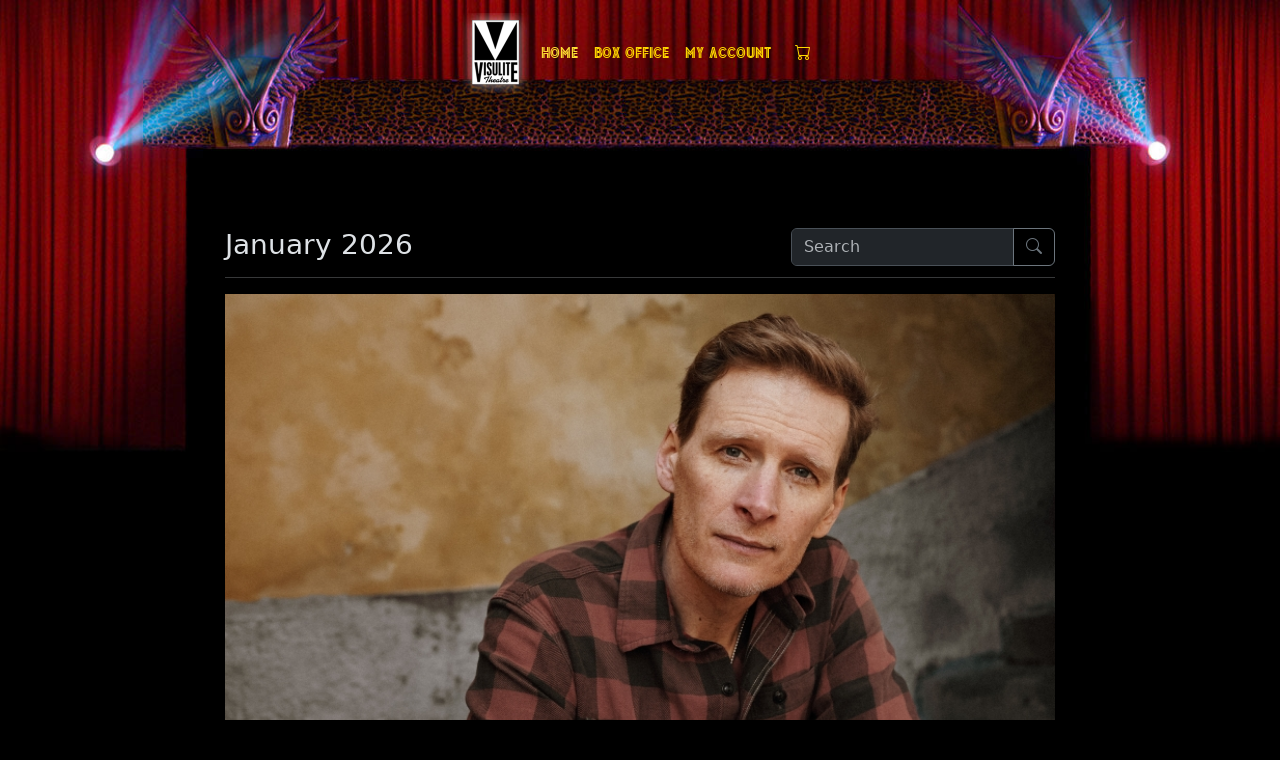

--- FILE ---
content_type: text/html;charset=UTF-8
request_url: https://visulite.com/cart.cfm?AddShowID=10459
body_size: 6651
content:
<!DOCTYPE html>
<html lang="en" data-bs-theme="dark">

<head>
	<meta charset="utf-8">
	<meta http-equiv="X-UA-Compatible" content="IE=edge">
	<meta name="viewport" content="width=device-width, initial-scale=1">

	<title>Upcoming Shows | Visulite Theatre - A Community Asset</title>

	<script src="/assets/js/jquery-3.7.1.min.js?v=20241016" nonce="W2dMdAs3tPhbPGIdnZRYSQ&#x3d;&#x3d;"></script>

	
    <link href="/css/visulite.min.css" rel="stylesheet" nonce="W2dMdAs3tPhbPGIdnZRYSQ&#x3d;&#x3d;">
	<link href="/assets/bootstrap-icons-1.11.3/font/bootstrap-icons.min.css?v=20241016" rel="stylesheet" type="text/css" nonce="W2dMdAs3tPhbPGIdnZRYSQ&#x3d;&#x3d;">
    <link href="/css/bootstrap-theme-dark.css" rel="stylesheet" nonce="W2dMdAs3tPhbPGIdnZRYSQ&#x3d;&#x3d;">
    <link href="/css/visulite-overrides.css" rel="stylesheet" nonce="W2dMdAs3tPhbPGIdnZRYSQ&#x3d;&#x3d;">

	
		<!-- begin: _layout.head -->
		
			<link href="/assets/typeahead-dist/bootstrap4/typeaheadjs.css" rel="stylesheet" nonce="W2dMdAs3tPhbPGIdnZRYSQ&#x3d;&#x3d;">
		
		<!-- end: _layout.head -->
	
</head>

<body>
	

	<header class="bd-header py-3 d-flex align-items-stretch pt-0 pb-0">
		<div class="container-fluid align-items-center justify-content-center">
			<div class="text-center d-lg-none">
				<a class="me-1" href="/"><img alt="The Visulite Theatre Logo" src="/css/images/logo.png" style="height: 80px;"></a>
			</div>
			<nav class="navbar navbar-expand-sm">
				<div class="container-fluid justify-content-center">
					<a class="navbar-brand me-1 d-none d-lg-block" href="/"><img alt="The Visulite Theatre Logo" src="/css/images/logo.png" style="height: 80px;"></a>
					<button class="navbar-toggler" type="button" data-bs-toggle="collapse" data-bs-target="#navbarHeaderContent" aria-controls="navbarHeaderContent" aria-expanded="false" aria-label="Toggle navigation">
						<span class="navbar-toggler-icon"></span>
					</button>
					<div class="collapse navbar-collapse flex-grow-0" id="navbarHeaderContent">
						<ul class="navbar-nav me-auto mb-2 mb-lg-0 text-center">
							
								
								
								
									<li class="nav-item fancy-font">
										<a class="nav-link active" aria-current="page" href="/">Home</a>
									</li>
								
							
								
								
								
									<li class="nav-item fancy-font">
										<a class="nav-link" href="/boxOffice">Box Office</a>
									</li>
								
							
								
								
								
							
								
								
								
							
								
								
								
							
								
								
								
							
								
								
								
							
								
								
								
							
								
								
								
							
								
								
								
							
							
								<li class="nav-item">
									<a class="nav-link fancy-font" href="/user/signIn">My Account</a>
								</li>
							
							<li class="nav-item ms-2">
								<a href="/cart" class="nav-link position-relative" title="View Cart">
									<i class="bi bi-cart"></i>
									<span class="position-absolute top-0 start-0 translate-middle badge rounded-pill bg-danger d-none">
										<span id="shopping-cart-qty" class="shopping-cart-qty">0</span>
										<span class="visually-hidden">items in cart</span>
									</span>
								</a>
							</li>
						</ul>
					</div>
				</div>
			</nav>

			<div class="d-none d-xl-block" style="height:50px;"></div>
			<div class="text-center">
				<h1 class="text-light">&nbsp;</h1>
			</div>
			<div class="d-none d-xxl-block" style="height:20px;"></div>
		</div>
	</header>
	<div class="toast-container position-fixed top-0 end-0 p-3">
		<div id="toast-shopping-cart-notification" class="toast" role="alert" aria-live="assertive" aria-atomic="true">
			<div class="toast-header">
				<span class="h5 me-auto"><i class="bi bi-cart"></i> Shopping Cart</span>
				<button type="button" class="btn-close" data-bs-dismiss="toast" aria-label="Close"></button>
			</div>
			<div class="toast-body">
				<span class="shopping-cart-message"></span>
				<div class="row mt-4">
					<div class="col">
						<a class="btn btn-primary" data-bs-dismiss="toast" aria-label="Close">Continue</a>
					</div>
					<div class="col text-end">
						<a href="/cart" class="btn btn-primary">View Cart</a>
					</div>
				</div>
			</div>    
		</div>
	</div>




	<!-- Facebook Pixel Code -->
	<script nonce="W2dMdAs3tPhbPGIdnZRYSQ&#x3d;&#x3d;">
		!function(f,b,e,v,n,t,s)
		{if(f.fbq)return;n=f.fbq=function(){n.callMethod?
		n.callMethod.apply(n,arguments):n.queue.push(arguments)};
		if(!f._fbq)f._fbq=n;n.push=n;n.loaded=!0;n.version='2.0';
		n.queue=[];t=b.createElement(e);t.async=!0;
		t.src=v;s=b.getElementsByTagName(e)[0];
		s.parentNode.insertBefore(t,s)}(window, document,'script',
		'https://connect.facebook.net/en_US/fbevents.js');
		fbq('init', '6019527850493');
		fbq('track', 'PageView');
	</script>
	<noscript>
		<img style="display:none;width:1px;height:1px;" src="https://www.facebook.com/tr?id=6019527850493&ev=PageView&noscript=1" alt="FB Pixel">
	</noscript>
	<!-- End Facebook Pixel Code -->

	<div id="main-stage" class="container-fluid mb-4 mt-xxl-4" role="main" style="min-height: 480px;"><a href="#" id="top"></a>
		<div class="row">
			<div class="offset-md-2 col-md-8">

				
				


    <p style="color: gold; font-size: large;"><strong></strong> </p>



    <form action="/shows" method="get" name="fSearch" id="fSearch">
        <!-- search field for larger format devices -->
        <div class="float-end">
            <div class="input-group">
                <input type="text" id="search" class="form-control rounded-end-0" data-provide="typeahead" placeholder="Search" aria-label="Search" autocomplete="off">
                <button class="btn btn-outline-secondary btn-search rounded-end-2" type="submit"><i class="bi bi-search"></i></button>
                <button class="btn btn-outline-secondary btn-reset d-none rounded-end-2" type="reset"><i class="bi bi-x-square bi-reset"></i></button>
            </div>
        </div>
    </form>



    <div>
        
            <h3 class="mb-3">January 2026</h3>
            <hr>
            
            
                
                
                
                
                
                    
                    
                
                    
                    
                
                    
                    
                
        
                <div class="show-id" data-show-id="10948">
                    <div class="showPhoto">
                        
                        
                            <a href="/shows/details/showID/10948" title="View Show Details for PATRICK DAVIS AND HIS MIDNIGHT CHOIR"><img src="https://visulite.com/shows/10948/headliner_logo.jpg" alt="PATRICK DAVIS AND HIS MIDNIGHT CHOIR" style="width:100%;" class="img-fluid mb-3"></a>
                         
                    </div>
                    <div class="showDetails text-center">
                        <h3 class="text-primary">PATRICK DAVIS AND HIS MIDNIGHT CHOIR</h3>
                        
                        
                        
                        <h3 class="mb-4">Friday, January 30, 2026 at <span class="show-at-visulite">Visulite Theatre</span></h3>
                        
                            
                                <p>Doors open at 07:30 PM / Show starts at 08:15 PM</p>
                            
                            
                                
                                    
                                    
                                        <p>Tickets are $25.00 advanced / <a href="/boxOffice#10948" class="link-underline-dark">$32.00 day of show</a></p>
                                    
                                
                            
                        
                        
                            <p>LIMITED VIP TICKETS ARE AVAILABLE ON PATRICK'S SITE</p>
                        
                        <a href="/shows/details/showID/10948" title="View Show Details for PATRICK DAVIS AND HIS MIDNIGHT CHOIR" class="btn btn-primary mt-2 me-2">
                            <i class="bi bi-info-circle"></i> View Details
                        </a>

                        
                            
                                    <a href="https://visulite.com/cart/add" data-data="&#x7b;&#x20;&quot;showID&quot;&#x3a;&quot;10948&quot;&#x20;&#x7d;" title="Add Show to Cart" class="btn btn-primary onsale-add-to-cart mt-2">
                                    <i class="bi bi-cart-plus"></i> Add to Cart
                                </a>
                            
                        
                    </div><!-- END showDetails -->
                    <br>
                    <div class="text-center">
                        <hr class="border border-primary border-2 opacity-50 rounded-start rounded-end w-50 mb-4 d-inline-flex">
                    </div>
                </div>
            
                
                
                
                
                
                    
                    
                
                    
                    
                
                    
                    
                
        
                <div class="show-id" data-show-id="10916">
                    <div class="showPhoto">
                        
                        
                            <a href="/shows/details/showID/10916" title="View Show Details for COUCH - BIG TALK Tour - SOLD OUT!"><img src="https://visulite.com/shows/10916/headliner_logo.jpg" alt="COUCH - BIG TALK Tour - SOLD OUT!" style="width:100%;" class="img-fluid mb-3"></a>
                         
                    </div>
                    <div class="showDetails text-center">
                        <h3 class="text-primary">COUCH - BIG TALK Tour - SOLD OUT!</h3>
                        
                            <p class="text-primary">with THUMBER</p>
                        
                        
                        
                        <h3 class="mb-4">Saturday, January 31, 2026 at <span class="show-at-visulite">Visulite Theatre</span></h3>
                        
                            
                                <p>Doors open at 07:00 PM / Show starts at 08:00 PM</p>
                            
                            
                                
                                    
                                    
                                        <p>Tickets are <a href="/boxOffice#10916" class="link-underline-dark">$20.00 advanced</a> / $25.00 day of show</p>
                                    
                                
                            
                        
                        
                            <p>SOLD OUT - SOLD OUT - SOLD OUT</p>
                        
                        <a href="/shows/details/showID/10916" title="View Show Details for COUCH - BIG TALK Tour - SOLD OUT!" class="btn btn-primary mt-2 me-2">
                            <i class="bi bi-info-circle"></i> View Details
                        </a>

                        
                    </div><!-- END showDetails -->
                    <br>
                    <div class="text-center">
                        <hr class="border border-primary border-2 opacity-50 rounded-start rounded-end w-50 mb-4 d-inline-flex">
                    </div>
                </div>
            
        
    </div>


    <div>
        
            <h3 class="mb-3">February 2026</h3>
            <hr>
            
            
                
                
                
                
                
                    
                    
                
                    
                    
                
                    
                    
                
        
                <div class="show-id" data-show-id="10947">
                    <div class="showPhoto">
                        
                        
                            <a href="/shows/details/showID/10947" title="View Show Details for PROG FOR WISHES IV - An All-Star Concert of Classic Progressive Rock Benefiting Make-A-Wish"><img src="https://visulite.com/shows/10947/headliner_logo.jpg" alt="PROG FOR WISHES IV - An All-Star Concert of Classic Progressive Rock Benefiting Make-A-Wish" style="width:100%;" class="img-fluid mb-3"></a>
                         
                    </div>
                    <div class="showDetails text-center">
                        <h3 class="text-primary">PROG FOR WISHES IV - An All-Star Concert of Classic Progressive Rock Benefiting Make-A-Wish</h3>
                        
                        
                        
                        <h3 class="mb-4">Thursday, February 5, 2026 at <span class="show-at-visulite">Visulite Theatre</span></h3>
                        
                            
                                <p>Doors open at 06:00 PM / Show starts at 07:00 PM</p>
                            
                            
                                
                                    
                                    
                                        <p>Tickets are <a href="/boxOffice#10947" class="link-underline-dark">$30.00 advanced</a> / $35.00 day of show</p>
                                    
                                
                            
                        
                        
                            <p>ON SALE NOW!</p>
                        
                        <a href="/shows/details/showID/10947" title="View Show Details for PROG FOR WISHES IV - An All-Star Concert of Classic Progressive Rock Benefiting Make-A-Wish" class="btn btn-primary mt-2 me-2">
                            <i class="bi bi-info-circle"></i> View Details
                        </a>

                        
                            
                                    <a href="https://visulite.com/cart/add" data-data="&#x7b;&#x20;&quot;showID&quot;&#x3a;&quot;10947&quot;&#x20;&#x7d;" title="Add Show to Cart" class="btn btn-primary onsale-add-to-cart mt-2">
                                    <i class="bi bi-cart-plus"></i> Add to Cart
                                </a>
                            
                        
                    </div><!-- END showDetails -->
                    <br>
                    <div class="text-center">
                        <hr class="border border-primary border-2 opacity-50 rounded-start rounded-end w-50 mb-4 d-inline-flex">
                    </div>
                </div>
            
                
                
                
                
                
                    
                    
                
                    
                    
                
                    
                    
                
        
                <div class="show-id" data-show-id="10976">
                    <div class="showPhoto">
                        
                        
                            <a href="/shows/details/showID/10976" title="View Show Details for LANGHORNE SLIM: The Dreamin' Kind Tour"><img src="https://visulite.com/shows/10976/headliner_logo.jpg" alt="LANGHORNE SLIM: The Dreamin' Kind Tour" style="width:100%;" class="img-fluid mb-3"></a>
                         
                    </div>
                    <div class="showDetails text-center">
                        <h3 class="text-primary">LANGHORNE SLIM: The Dreamin' Kind Tour</h3>
                        
                        
                        
                        <h3 class="mb-4">Friday, February 6, 2026 at <span class="show-at-visulite">Neighborhood Theatre</span></h3>
                        
                            
                                <p>Doors open at 07:00 PM</p>
                            
                            
                        
                        
                            <p>ON SALE NOW!</p>
                        
                        <a href="/shows/details/showID/10976" title="View Show Details for LANGHORNE SLIM: The Dreamin' Kind Tour" class="btn btn-primary mt-2 me-2">
                            <i class="bi bi-info-circle"></i> View Details
                        </a>

                        
                    </div><!-- END showDetails -->
                    <br>
                    <div class="text-center">
                        <hr class="border border-primary border-2 opacity-50 rounded-start rounded-end w-50 mb-4 d-inline-flex">
                    </div>
                </div>
            
                
                
                
                
                
                    
                    
                
                    
                    
                
                    
                    
                
        
                <div class="show-id" data-show-id="10960">
                    <div class="showPhoto">
                        
                        
                            <a href="/shows/details/showID/10960" title="View Show Details for PETE YORN Solo Acoustic - 25th Anniversary of MUSICFORTHEMORNINGAFTER"><img src="https://visulite.com/shows/10960/headliner_logo.jpg" alt="PETE YORN Solo Acoustic - 25th Anniversary of MUSICFORTHEMORNINGAFTER" style="width:100%;" class="img-fluid mb-3"></a>
                         
                    </div>
                    <div class="showDetails text-center">
                        <h3 class="text-primary">PETE YORN Solo Acoustic - 25th Anniversary of MUSICFORTHEMORNINGAFTER</h3>
                        
                        
                        
                        <h3 class="mb-4">Friday, February 6, 2026 at <span class="show-at-visulite">Booth Playhouse</span></h3>
                        
                            
                                <p>Doors open at 07:00 PM</p>
                            
                            
                        
                        
                            <p>ON SALE NOW!</p>
                        
                        <a href="/shows/details/showID/10960" title="View Show Details for PETE YORN Solo Acoustic - 25th Anniversary of MUSICFORTHEMORNINGAFTER" class="btn btn-primary mt-2 me-2">
                            <i class="bi bi-info-circle"></i> View Details
                        </a>

                        
                    </div><!-- END showDetails -->
                    <br>
                    <div class="text-center">
                        <hr class="border border-primary border-2 opacity-50 rounded-start rounded-end w-50 mb-4 d-inline-flex">
                    </div>
                </div>
            
                
                
                
                
                
                    
                    
                
                    
                    
                
                    
                    
                
        
                <div class="show-id" data-show-id="10982">
                    <div class="showPhoto">
                        
                        
                            <a href="/shows/details/showID/10982" title="View Show Details for RASTACOUSTIC 2nd Annual Bob Marley Birthday (Earthstrong) Celebration"><img src="https://visulite.com/shows/10982/headliner_logo.jpg" alt="RASTACOUSTIC 2nd Annual Bob Marley Birthday (Earthstrong) Celebration" style="width:100%;" class="img-fluid mb-3"></a>
                         
                    </div>
                    <div class="showDetails text-center">
                        <h3 class="text-primary">RASTACOUSTIC 2nd Annual Bob Marley Birthday (Earthstrong) Celebration</h3>
                        
                        
                        
                        <h3 class="mb-4">Friday, February 6, 2026 at <span class="show-at-visulite">Visulite Theatre</span></h3>
                        
                            
                                <p>Doors open at 07:00 PM / Show starts at 08:00 PM</p>
                            
                            
                                
                                    
                                    
                                        <p>Tickets are <a href="/boxOffice#10982" class="link-underline-dark">$10.00 advanced</a> / $15.00 day of show</p>
                                    
                                
                            
                        
                        
                            <p>ON SALE NOW!</p>
                        
                        <a href="/shows/details/showID/10982" title="View Show Details for RASTACOUSTIC 2nd Annual Bob Marley Birthday (Earthstrong) Celebration" class="btn btn-primary mt-2 me-2">
                            <i class="bi bi-info-circle"></i> View Details
                        </a>

                        
                            
                                    <a href="https://visulite.com/cart/add" data-data="&#x7b;&#x20;&quot;showID&quot;&#x3a;&quot;10982&quot;&#x20;&#x7d;" title="Add Show to Cart" class="btn btn-primary onsale-add-to-cart mt-2">
                                    <i class="bi bi-cart-plus"></i> Add to Cart
                                </a>
                            
                        
                    </div><!-- END showDetails -->
                    <br>
                    <div class="text-center">
                        <hr class="border border-primary border-2 opacity-50 rounded-start rounded-end w-50 mb-4 d-inline-flex">
                    </div>
                </div>
            
                
                
                
                
                
                    
                    
                
                    
                    
                
                    
                    
                
        
                <div class="show-id" data-show-id="10990">
                    <div class="showPhoto">
                        
                        
                            <a href="/shows/details/showID/10990" title="View Show Details for SCHOOL OF ROCK CHARLOTTE - Fall/Winter Seasonal Showcase Day 1"><img src="https://visulite.com/shows/10990/headliner_logo.jpg" alt="SCHOOL OF ROCK CHARLOTTE - Fall/Winter Seasonal Showcase Day 1" style="width:100%;" class="img-fluid mb-3"></a>
                         
                    </div>
                    <div class="showDetails text-center">
                        <h3 class="text-primary">SCHOOL OF ROCK CHARLOTTE - Fall/Winter Seasonal Showcase Day 1</h3>
                        
                        
                        
                        <h3 class="mb-4">Saturday, February 7, 2026 at <span class="show-at-visulite">Visulite Theatre</span></h3>
                        
                            
                                <p>Doors open at 12:30 PM / Show starts at 01:00 PM</p>
                            
                            
                                
                                    
                                    
                                        <p>Tickets are <a href="/boxOffice#10990" class="link-underline-dark">$15.00 advanced</a> / $15.00 day of show</p>
                                    
                                
                            
                        
                        
                        <a href="/shows/details/showID/10990" title="View Show Details for SCHOOL OF ROCK CHARLOTTE - Fall/Winter Seasonal Showcase Day 1" class="btn btn-primary mt-2 me-2">
                            <i class="bi bi-info-circle"></i> View Details
                        </a>

                        
                            
                                    <a href="https://visulite.com/cart/add" data-data="&#x7b;&#x20;&quot;showID&quot;&#x3a;&quot;10990&quot;&#x20;&#x7d;" title="Add Show to Cart" class="btn btn-primary onsale-add-to-cart mt-2">
                                    <i class="bi bi-cart-plus"></i> Add to Cart
                                </a>
                            
                        
                    </div><!-- END showDetails -->
                    <br>
                    <div class="text-center">
                        <hr class="border border-primary border-2 opacity-50 rounded-start rounded-end w-50 mb-4 d-inline-flex">
                    </div>
                </div>
            
                
                
                
                
                
                    
                    
                
                    
                    
                
                    
                    
                
        
                <div class="show-id" data-show-id="10991">
                    <div class="showPhoto">
                        
                        
                            <a href="/shows/details/showID/10991" title="View Show Details for SCHOOL OF ROCK CHARLOTTE - Fall/Winter Seasonal Showcase Day 2"><img src="https://visulite.com/shows/10991/headliner_logo.jpg" alt="SCHOOL OF ROCK CHARLOTTE - Fall/Winter Seasonal Showcase Day 2" style="width:100%;" class="img-fluid mb-3"></a>
                         
                    </div>
                    <div class="showDetails text-center">
                        <h3 class="text-primary">SCHOOL OF ROCK CHARLOTTE - Fall/Winter Seasonal Showcase Day 2</h3>
                        
                        
                        
                        <h3 class="mb-4">Friday, February 13, 2026 at <span class="show-at-visulite">Visulite Theatre</span></h3>
                        
                            
                                <p>Doors open at 04:00 PM / Show starts at 05:00 PM</p>
                            
                            
                                
                                    
                                    
                                        <p>Tickets are <a href="/boxOffice#10991" class="link-underline-dark">$15.00 advanced</a> / $15.00 day of show</p>
                                    
                                
                            
                        
                        
                            <p>ON SALE NOW!</p>
                        
                        <a href="/shows/details/showID/10991" title="View Show Details for SCHOOL OF ROCK CHARLOTTE - Fall/Winter Seasonal Showcase Day 2" class="btn btn-primary mt-2 me-2">
                            <i class="bi bi-info-circle"></i> View Details
                        </a>

                        
                            
                                    <a href="https://visulite.com/cart/add" data-data="&#x7b;&#x20;&quot;showID&quot;&#x3a;&quot;10991&quot;&#x20;&#x7d;" title="Add Show to Cart" class="btn btn-primary onsale-add-to-cart mt-2">
                                    <i class="bi bi-cart-plus"></i> Add to Cart
                                </a>
                            
                        
                    </div><!-- END showDetails -->
                    <br>
                    <div class="text-center">
                        <hr class="border border-primary border-2 opacity-50 rounded-start rounded-end w-50 mb-4 d-inline-flex">
                    </div>
                </div>
            
                
                
                
                
                
                    
                    
                
                    
                    
                
                    
                    
                
        
                <div class="show-id" data-show-id="10994">
                    <div class="showPhoto">
                        
                        
                            <a href="/shows/details/showID/10994" title="View Show Details for THE STEELDRIVERS"><img src="https://visulite.com/shows/10994/headliner_logo.jpg" alt="THE STEELDRIVERS" style="width:100%;" class="img-fluid mb-3"></a>
                         
                    </div>
                    <div class="showDetails text-center">
                        <h3 class="text-primary">THE STEELDRIVERS</h3>
                        
                            <p class="text-primary">with AMANDA COOK BAND</p>
                        
                        
                        
                        <h3 class="mb-4">Friday, February 13, 2026 at <span class="show-at-mcglohon">Knight Theater</span></h3>
                        
                            
                                <p>Doors open at 07:00 PM</p>
                            
                            
                        
                        
                            <p>ON SALE NOW!</p>
                        
                        <a href="/shows/details/showID/10994" title="View Show Details for THE STEELDRIVERS" class="btn btn-primary mt-2 me-2">
                            <i class="bi bi-info-circle"></i> View Details
                        </a>

                        
                    </div><!-- END showDetails -->
                    <br>
                    <div class="text-center">
                        <hr class="border border-primary border-2 opacity-50 rounded-start rounded-end w-50 mb-4 d-inline-flex">
                    </div>
                </div>
            
                
                
                
                
                
                    
                    
                
                    
                    
                
                    
                    
                
        
                <div class="show-id" data-show-id="10953">
                    <div class="showPhoto">
                        
                        
                            <a href="/shows/details/showID/10953" title="View Show Details for THE FLAMINGO REVUE Presents: VALENTEASE Burlesque &amp; Variety"><img src="https://visulite.com/shows/10953/headliner_logo.jpg" alt="THE FLAMINGO REVUE Presents: VALENTEASE Burlesque &amp; Variety" style="width:100%;" class="img-fluid mb-3"></a>
                         
                    </div>
                    <div class="showDetails text-center">
                        <h3 class="text-primary">THE FLAMINGO REVUE Presents: VALENTEASE Burlesque &amp; Variety</h3>
                        
                        
                        
                        <h3 class="mb-4">Saturday, February 14, 2026 at <span class="show-at-visulite">Visulite Theatre</span></h3>
                        
                            
                                <p>Doors open at 08:00 PM / Show starts at 09:00 PM</p>
                            
                            
                                
                                    
                                    
                                        <p>Tickets are <a href="/boxOffice#10953" class="link-underline-dark">$20.00 advanced</a> / $25.00 day of show</p>
                                    
                                
                            
                        
                        
                            <p>ON SALE NOW!</p>
                        
                        <a href="/shows/details/showID/10953" title="View Show Details for THE FLAMINGO REVUE Presents: VALENTEASE Burlesque &amp; Variety" class="btn btn-primary mt-2 me-2">
                            <i class="bi bi-info-circle"></i> View Details
                        </a>

                        
                            
                                    <a href="https://visulite.com/cart/add" data-data="&#x7b;&#x20;&quot;showID&quot;&#x3a;&quot;10953&quot;&#x20;&#x7d;" title="Add Show to Cart" class="btn btn-primary onsale-add-to-cart mt-2">
                                    <i class="bi bi-cart-plus"></i> Add to Cart
                                </a>
                            
                        
                    </div><!-- END showDetails -->
                    <br>
                    <div class="text-center">
                        <hr class="border border-primary border-2 opacity-50 rounded-start rounded-end w-50 mb-4 d-inline-flex">
                    </div>
                </div>
            
                
                
                
                
                
                    
                    
                
                    
                    
                
                    
                    
                
        
                <div class="show-id" data-show-id="10965">
                    <div class="showPhoto">
                        
                        
                            <a href="/shows/details/showID/10965" title="View Show Details for KEB' MO'"><img src="https://visulite.com/shows/10965/headliner_logo.jpg" alt="KEB' MO'" style="width:100%;" class="img-fluid mb-3"></a>
                         
                    </div>
                    <div class="showDetails text-center">
                        <h3 class="text-primary">KEB' MO'</h3>
                        
                        
                        
                        <h3 class="mb-4">Thursday, February 19, 2026 at <span class="show-at-mcglohon">Knight Theater</span></h3>
                        
                            
                                <p>Doors open at 07:00 PM</p>
                            
                            
                        
                        
                            <p>ON SALE NOW!</p>
                        
                        <a href="/shows/details/showID/10965" title="View Show Details for KEB' MO'" class="btn btn-primary mt-2 me-2">
                            <i class="bi bi-info-circle"></i> View Details
                        </a>

                        
                    </div><!-- END showDetails -->
                    <br>
                    <div class="text-center">
                        <hr class="border border-primary border-2 opacity-50 rounded-start rounded-end w-50 mb-4 d-inline-flex">
                    </div>
                </div>
            
                
                
                
                
                
                    
                    
                
                    
                    
                
                    
                    
                
        
                <div class="show-id" data-show-id="10941">
                    <div class="showPhoto">
                        
                        
                            <a href="/shows/details/showID/10941" title="View Show Details for JUPITER COYOTE"><img src="https://visulite.com/shows/10941/headliner_logo.jpg" alt="JUPITER COYOTE" style="width:100%;" class="img-fluid mb-3"></a>
                         
                    </div>
                    <div class="showDetails text-center">
                        <h3 class="text-primary">JUPITER COYOTE</h3>
                        
                        
                        
                        <h3 class="mb-4">Friday, February 20, 2026 at <span class="show-at-visulite">Visulite Theatre</span></h3>
                        
                            
                                <p>Doors open at 07:00 PM / Show starts at 08:00 PM</p>
                            
                            
                                
                                    
                                    
                                        <p>Tickets are <a href="/boxOffice#10941" class="link-underline-dark">$20.00 advanced</a> / $25.00 day of show</p>
                                    
                                
                            
                        
                        
                            <p>ON SALE NOW!</p>
                        
                        <a href="/shows/details/showID/10941" title="View Show Details for JUPITER COYOTE" class="btn btn-primary mt-2 me-2">
                            <i class="bi bi-info-circle"></i> View Details
                        </a>

                        
                            
                                    <a href="https://visulite.com/cart/add" data-data="&#x7b;&#x20;&quot;showID&quot;&#x3a;&quot;10941&quot;&#x20;&#x7d;" title="Add Show to Cart" class="btn btn-primary onsale-add-to-cart mt-2">
                                    <i class="bi bi-cart-plus"></i> Add to Cart
                                </a>
                            
                        
                    </div><!-- END showDetails -->
                    <br>
                    <div class="text-center">
                        <hr class="border border-primary border-2 opacity-50 rounded-start rounded-end w-50 mb-4 d-inline-flex">
                    </div>
                </div>
            
                
                
                
                
                
                    
                    
                
                    
                    
                
                    
                    
                
        
                <div class="show-id" data-show-id="10940">
                    <div class="showPhoto">
                        
                        
                            <a href="/shows/details/showID/10940" title="View Show Details for ANGRY CHAIR - The Ultimate Alice In Chains Tribute"><img src="https://visulite.com/shows/10940/headliner_logo.jpg" alt="ANGRY CHAIR - The Ultimate Alice In Chains Tribute" style="width:100%;" class="img-fluid mb-3"></a>
                         
                    </div>
                    <div class="showDetails text-center">
                        <h3 class="text-primary">ANGRY CHAIR - The Ultimate Alice In Chains Tribute</h3>
                        
                        
                        
                        <h3 class="mb-4">Saturday, February 21, 2026 at <span class="show-at-visulite">Visulite Theatre</span></h3>
                        
                            
                                <p>Doors open at 07:00 PM / Show starts at 08:00 PM</p>
                            
                            
                                
                                    
                                    
                                        <p>Tickets are <a href="/boxOffice#10940" class="link-underline-dark">$10.00 advanced</a> / $15.00 day of show</p>
                                    
                                
                            
                        
                        
                            <p>ON SALE NOW!</p>
                        
                        <a href="/shows/details/showID/10940" title="View Show Details for ANGRY CHAIR - The Ultimate Alice In Chains Tribute" class="btn btn-primary mt-2 me-2">
                            <i class="bi bi-info-circle"></i> View Details
                        </a>

                        
                            
                                    <a href="https://visulite.com/cart/add" data-data="&#x7b;&#x20;&quot;showID&quot;&#x3a;&quot;10940&quot;&#x20;&#x7d;" title="Add Show to Cart" class="btn btn-primary onsale-add-to-cart mt-2">
                                    <i class="bi bi-cart-plus"></i> Add to Cart
                                </a>
                            
                        
                    </div><!-- END showDetails -->
                    <br>
                    <div class="text-center">
                        <hr class="border border-primary border-2 opacity-50 rounded-start rounded-end w-50 mb-4 d-inline-flex">
                    </div>
                </div>
            
                
                
                
                
                
                    
                    
                
                    
                    
                
                    
                    
                
        
                <div class="show-id" data-show-id="10968">
                    <div class="showPhoto">
                        
                        
                            <a href="/shows/details/showID/10968" title="View Show Details for BRIGHTSIDE"><img src="https://visulite.com/shows/10968/headliner_logo.jpg" alt="BRIGHTSIDE" style="width:100%;" class="img-fluid mb-3"></a>
                         
                    </div>
                    <div class="showDetails text-center">
                        <h3 class="text-primary">BRIGHTSIDE</h3>
                        
                        
                        
                        <h3 class="mb-4">Saturday, February 28, 2026 at <span class="show-at-visulite">Visulite Theatre</span></h3>
                        
                            
                                <p>Doors open at 07:00 PM / Show starts at 08:00 PM</p>
                            
                            
                                
                                    
                                    
                                        <p>Tickets are <a href="/boxOffice#10968" class="link-underline-dark">$10.00 advanced</a> / $15.00 day of show</p>
                                    
                                
                            
                        
                        
                            <p>ON SALE NOW!</p>
                        
                        <a href="/shows/details/showID/10968" title="View Show Details for BRIGHTSIDE" class="btn btn-primary mt-2 me-2">
                            <i class="bi bi-info-circle"></i> View Details
                        </a>

                        
                            
                                    <a href="https://visulite.com/cart/add" data-data="&#x7b;&#x20;&quot;showID&quot;&#x3a;&quot;10968&quot;&#x20;&#x7d;" title="Add Show to Cart" class="btn btn-primary onsale-add-to-cart mt-2">
                                    <i class="bi bi-cart-plus"></i> Add to Cart
                                </a>
                            
                        
                    </div><!-- END showDetails -->
                    <br>
                    <div class="text-center">
                        <hr class="border border-primary border-2 opacity-50 rounded-start rounded-end w-50 mb-4 d-inline-flex">
                    </div>
                </div>
            
        
    </div>


    <div>
        
            <h3 class="mb-3">March 2026</h3>
            <hr>
            
            
                
                
                
                
                
                    
                    
                
                    
                    
                
                    
                    
                
        
                <div class="show-id" data-show-id="10993">
                    <div class="showPhoto">
                        
                        
                            <a href="/shows/details/showID/10993" title="View Show Details for THE HIGH KINGS: The Rocky Road Tour"><img src="https://visulite.com/shows/10993/headliner_logo.jpg" alt="THE HIGH KINGS: The Rocky Road Tour" style="width:100%;" class="img-fluid mb-3"></a>
                         
                    </div>
                    <div class="showDetails text-center">
                        <h3 class="text-primary">THE HIGH KINGS: The Rocky Road Tour</h3>
                        
                        
                        
                        <h3 class="mb-4">Monday, March 2, 2026 at <span class="show-at-mcglohon">Knight Theater</span></h3>
                        
                            
                                <p>Doors open at 07:00 PM</p>
                            
                            
                        
                        
                            <p>ON SALE NOW!</p>
                        
                        <a href="/shows/details/showID/10993" title="View Show Details for THE HIGH KINGS: The Rocky Road Tour" class="btn btn-primary mt-2 me-2">
                            <i class="bi bi-info-circle"></i> View Details
                        </a>

                        
                    </div><!-- END showDetails -->
                    <br>
                    <div class="text-center">
                        <hr class="border border-primary border-2 opacity-50 rounded-start rounded-end w-50 mb-4 d-inline-flex">
                    </div>
                </div>
            
                
                
                
                
                
                    
                    
                
                    
                    
                
                    
                    
                
        
                <div class="show-id" data-show-id="10963">
                    <div class="showPhoto">
                        
                        
                            <a href="/shows/details/showID/10963" title="View Show Details for DIRTWIRE Universal Language Tour"><img src="https://visulite.com/shows/10963/headliner_logo.jpg" alt="DIRTWIRE Universal Language Tour" style="width:100%;" class="img-fluid mb-3"></a>
                         
                    </div>
                    <div class="showDetails text-center">
                        <h3 class="text-primary">DIRTWIRE Universal Language Tour</h3>
                        
                            <p class="text-primary">with BUFFALO NICHOLS</p>
                        
                        
                        
                        <h3 class="mb-4">Friday, March 6, 2026 at <span class="show-at-visulite">Visulite Theatre</span></h3>
                        
                            
                                <p>Doors open at 07:00 PM / Show starts at 08:00 PM</p>
                            
                            
                                
                                    
                                    
                                        <p>Tickets are <a href="/boxOffice#10963" class="link-underline-dark">$25.00 advanced</a> / $30.00 day of show</p>
                                    
                                
                            
                        
                        
                            <p>ON SALE NOW!</p>
                        
                        <a href="/shows/details/showID/10963" title="View Show Details for DIRTWIRE Universal Language Tour" class="btn btn-primary mt-2 me-2">
                            <i class="bi bi-info-circle"></i> View Details
                        </a>

                        
                            
                                    <a href="https://visulite.com/cart/add" data-data="&#x7b;&#x20;&quot;showID&quot;&#x3a;&quot;10963&quot;&#x20;&#x7d;" title="Add Show to Cart" class="btn btn-primary onsale-add-to-cart mt-2">
                                    <i class="bi bi-cart-plus"></i> Add to Cart
                                </a>
                            
                        
                    </div><!-- END showDetails -->
                    <br>
                    <div class="text-center">
                        <hr class="border border-primary border-2 opacity-50 rounded-start rounded-end w-50 mb-4 d-inline-flex">
                    </div>
                </div>
            
                
                
                
                
                
                    
                    
                
                    
                    
                
                    
                    
                
        
                <div class="show-id" data-show-id="10969">
                    <div class="showPhoto">
                        
                        
                            <a href="/shows/details/showID/10969" title="View Show Details for BARSTOOL RODEO - The music of Widespread Panic"><img src="https://visulite.com/shows/10969/headliner_logo.jpg" alt="BARSTOOL RODEO - The music of Widespread Panic" style="width:100%;" class="img-fluid mb-3"></a>
                         
                    </div>
                    <div class="showDetails text-center">
                        <h3 class="text-primary">BARSTOOL RODEO - The music of Widespread Panic</h3>
                        
                        
                        
                        <h3 class="mb-4">Saturday, March 7, 2026 at <span class="show-at-visulite">Visulite Theatre</span></h3>
                        
                            
                                <p>Doors open at 07:00 PM / Show starts at 08:00 PM</p>
                            
                            
                                
                                    
                                    
                                        <p>Tickets are <a href="/boxOffice#10969" class="link-underline-dark">$20.00 advanced</a> / $25.00 day of show</p>
                                    
                                
                            
                        
                        
                            <p>ON SALE NOW!</p>
                        
                        <a href="/shows/details/showID/10969" title="View Show Details for BARSTOOL RODEO - The music of Widespread Panic" class="btn btn-primary mt-2 me-2">
                            <i class="bi bi-info-circle"></i> View Details
                        </a>

                        
                            
                                    <a href="https://visulite.com/cart/add" data-data="&#x7b;&#x20;&quot;showID&quot;&#x3a;&quot;10969&quot;&#x20;&#x7d;" title="Add Show to Cart" class="btn btn-primary onsale-add-to-cart mt-2">
                                    <i class="bi bi-cart-plus"></i> Add to Cart
                                </a>
                            
                        
                    </div><!-- END showDetails -->
                    <br>
                    <div class="text-center">
                        <hr class="border border-primary border-2 opacity-50 rounded-start rounded-end w-50 mb-4 d-inline-flex">
                    </div>
                </div>
            
                
                
                
                
                
                    
                    
                
                    
                    
                
                    
                    
                
        
                <div class="show-id" data-show-id="10985">
                    <div class="showPhoto">
                        
                        
                            <a href="/shows/details/showID/10985" title="View Show Details for LOVE BUG JUNKIE"><img src="https://visulite.com/shows/10985/headliner_logo.jpg" alt="LOVE BUG JUNKIE" style="width:100%;" class="img-fluid mb-3"></a>
                         
                    </div>
                    <div class="showDetails text-center">
                        <h3 class="text-primary">LOVE BUG JUNKIE</h3>
                        
                            <p class="text-primary">with BAILEY MARIE GRIGGS</p>
                        
                        
                            <p class="text-primary">with MAK MARIE</p>
                        
                        
                        <h3 class="mb-4">Friday, March 13, 2026 at <span class="show-at-visulite">Visulite Theatre</span></h3>
                        
                            
                                <p>Doors open at 07:00 PM / Show starts at 08:00 PM</p>
                            
                            
                                
                                    
                                    
                                        <p>Tickets are <a href="/boxOffice#10985" class="link-underline-dark">$20.00 advanced</a> / $25.00 day of show</p>
                                    
                                
                            
                        
                        
                            <p>ON SALE NOW!</p>
                        
                        <a href="/shows/details/showID/10985" title="View Show Details for LOVE BUG JUNKIE" class="btn btn-primary mt-2 me-2">
                            <i class="bi bi-info-circle"></i> View Details
                        </a>

                        
                    </div><!-- END showDetails -->
                    <br>
                    <div class="text-center">
                        <hr class="border border-primary border-2 opacity-50 rounded-start rounded-end w-50 mb-4 d-inline-flex">
                    </div>
                </div>
            
                
                
                
                
                
                    
                    
                
                    
                    
                
                    
                    
                
        
                <div class="show-id" data-show-id="10995">
                    <div class="showPhoto">
                        
                        
                            <a href="/shows/details/showID/10995" title="View Show Details for BLUE DOGS"><img src="https://visulite.com/shows/10995/headliner_logo.jpg" alt="BLUE DOGS" style="width:100%;" class="img-fluid mb-3"></a>
                         
                    </div>
                    <div class="showDetails text-center">
                        <h3 class="text-primary">BLUE DOGS</h3>
                        
                        
                        
                        <h3 class="mb-4">Saturday, March 14, 2026 at <span class="show-at-visulite">Booth Playhouse</span></h3>
                        
                            
                                <p>Doors open at 07:00 PM</p>
                            
                            
                        
                        
                            <p>ON SALE NOW!</p>
                        
                        <a href="/shows/details/showID/10995" title="View Show Details for BLUE DOGS" class="btn btn-primary mt-2 me-2">
                            <i class="bi bi-info-circle"></i> View Details
                        </a>

                        
                    </div><!-- END showDetails -->
                    <br>
                    <div class="text-center">
                        <hr class="border border-primary border-2 opacity-50 rounded-start rounded-end w-50 mb-4 d-inline-flex">
                    </div>
                </div>
            
                
                
                
                
                
                    
                    
                
                    
                    
                
                    
                    
                
        
                <div class="show-id" data-show-id="10975">
                    <div class="showPhoto">
                        
                        
                            <a href="/shows/details/showID/10975" title="View Show Details for EGGY - Something In The Air Tour"><img src="https://visulite.com/shows/10975/headliner_logo.jpg" alt="EGGY - Something In The Air Tour" style="width:100%;" class="img-fluid mb-3"></a>
                         
                    </div>
                    <div class="showDetails text-center">
                        <h3 class="text-primary">EGGY - Something In The Air Tour</h3>
                        
                        
                        
                        <h3 class="mb-4">Saturday, March 14, 2026 at <span class="show-at-visulite">Neighborhood Theatre</span></h3>
                        
                            
                                <p>Doors open at 07:00 PM</p>
                            
                            
                        
                        
                            <p>ON SALE NOW!</p>
                        
                        <a href="/shows/details/showID/10975" title="View Show Details for EGGY - Something In The Air Tour" class="btn btn-primary mt-2 me-2">
                            <i class="bi bi-info-circle"></i> View Details
                        </a>

                        
                    </div><!-- END showDetails -->
                    <br>
                    <div class="text-center">
                        <hr class="border border-primary border-2 opacity-50 rounded-start rounded-end w-50 mb-4 d-inline-flex">
                    </div>
                </div>
            
                
                
                
                
                
                    
                    
                
                    
                    
                
                    
                    
                
        
                <div class="show-id" data-show-id="10970">
                    <div class="showPhoto">
                        
                        
                            <a href="/shows/details/showID/10970" title="View Show Details for THE MAD HATTERS - A tribute to Tom Petty and The Heartbreakers"><img src="https://visulite.com/shows/10970/headliner_logo.jpg" alt="THE MAD HATTERS - A tribute to Tom Petty and The Heartbreakers" style="width:100%;" class="img-fluid mb-3"></a>
                         
                    </div>
                    <div class="showDetails text-center">
                        <h3 class="text-primary">THE MAD HATTERS - A tribute to Tom Petty and The Heartbreakers</h3>
                        
                        
                        
                        <h3 class="mb-4">Saturday, March 14, 2026 at <span class="show-at-visulite">Visulite Theatre</span></h3>
                        
                            
                                <p>Doors open at 07:00 PM / Show starts at 08:00 PM</p>
                            
                            
                                
                                    
                                    
                                        <p>Tickets are <a href="/boxOffice#10970" class="link-underline-dark">$15.00 advanced</a> / $20.00 day of show</p>
                                    
                                
                            
                        
                        
                            <p>ON SALE NOW!</p>
                        
                        <a href="/shows/details/showID/10970" title="View Show Details for THE MAD HATTERS - A tribute to Tom Petty and The Heartbreakers" class="btn btn-primary mt-2 me-2">
                            <i class="bi bi-info-circle"></i> View Details
                        </a>

                        
                            
                                    <a href="https://visulite.com/cart/add" data-data="&#x7b;&#x20;&quot;showID&quot;&#x3a;&quot;10970&quot;&#x20;&#x7d;" title="Add Show to Cart" class="btn btn-primary onsale-add-to-cart mt-2">
                                    <i class="bi bi-cart-plus"></i> Add to Cart
                                </a>
                            
                        
                    </div><!-- END showDetails -->
                    <br>
                    <div class="text-center">
                        <hr class="border border-primary border-2 opacity-50 rounded-start rounded-end w-50 mb-4 d-inline-flex">
                    </div>
                </div>
            
                
                
                
                
                
                    
                    
                
                    
                    
                
                    
                    
                
        
                <div class="show-id" data-show-id="10967">
                    <div class="showPhoto">
                        
                        
                            <a href="/shows/details/showID/10967" title="View Show Details for BANFF CENTRE MOUNTAIN FILM FESTIVAL"><img src="https://visulite.com/shows/10967/headliner_logo.jpg" alt="BANFF CENTRE MOUNTAIN FILM FESTIVAL" style="width:100%;" class="img-fluid mb-3"></a>
                         
                    </div>
                    <div class="showDetails text-center">
                        <h3 class="text-primary">BANFF CENTRE MOUNTAIN FILM FESTIVAL</h3>
                        
                        
                        
                        <h3 class="mb-4">Sunday, March 15, 2026 at <span class="show-at-mcglohon">Knight Theater</span></h3>
                        
                            
                                <p>Doors open at 01:30 PM</p>
                            
                            
                        
                        
                            <p>ON SALE NOW!</p>
                        
                        <a href="/shows/details/showID/10967" title="View Show Details for BANFF CENTRE MOUNTAIN FILM FESTIVAL" class="btn btn-primary mt-2 me-2">
                            <i class="bi bi-info-circle"></i> View Details
                        </a>

                        
                    </div><!-- END showDetails -->
                    <br>
                    <div class="text-center">
                        <hr class="border border-primary border-2 opacity-50 rounded-start rounded-end w-50 mb-4 d-inline-flex">
                    </div>
                </div>
            
                
                
                
                
                
                    
                    
                
                    
                    
                
                    
                    
                
        
                <div class="show-id" data-show-id="10933">
                    <div class="showPhoto">
                        
                        
                            <a href="/shows/details/showID/10933" title="View Show Details for FLY FISHING FILM TOUR (F3T) Celebrates 2 Decades of Adventure Presented by Jesse Brown's"><img src="https://visulite.com/shows/10933/headliner_logo.jpg" alt="FLY FISHING FILM TOUR (F3T) Celebrates 2 Decades of Adventure Presented by Jesse Brown's" style="width:100%;" class="img-fluid mb-3"></a>
                         
                    </div>
                    <div class="showDetails text-center">
                        <h3 class="text-primary">FLY FISHING FILM TOUR (F3T) Celebrates 2 Decades of Adventure Presented by Jesse Brown's</h3>
                        
                        
                        
                        <h3 class="mb-4">Thursday, March 19, 2026 at <span class="show-at-visulite">Visulite Theatre</span></h3>
                        
                            
                                <p>Doors open at 05:00 PM / Show starts at 07:00 PM</p>
                            
                            
                                
                                    
                                    
                                        <p>Tickets are <a href="/boxOffice#10933" class="link-underline-dark">$25.00 advanced</a> / $25.00 day of show</p>
                                    
                                
                            
                        
                        
                            <p>ON SALE NOW!</p>
                        
                        <a href="/shows/details/showID/10933" title="View Show Details for FLY FISHING FILM TOUR (F3T) Celebrates 2 Decades of Adventure Presented by Jesse Brown's" class="btn btn-primary mt-2 me-2">
                            <i class="bi bi-info-circle"></i> View Details
                        </a>

                        
                            
                                    <a href="https://visulite.com/cart/add" data-data="&#x7b;&#x20;&quot;showID&quot;&#x3a;&quot;10933&quot;&#x20;&#x7d;" title="Add Show to Cart" class="btn btn-primary onsale-add-to-cart mt-2">
                                    <i class="bi bi-cart-plus"></i> Add to Cart
                                </a>
                            
                        
                    </div><!-- END showDetails -->
                    <br>
                    <div class="text-center">
                        <hr class="border border-primary border-2 opacity-50 rounded-start rounded-end w-50 mb-4 d-inline-flex">
                    </div>
                </div>
            
                
                
                
                
                
                    
                    
                
                    
                    
                
                    
                    
                
        
                <div class="show-id" data-show-id="10977">
                    <div class="showPhoto">
                        
                        
                            <a href="/shows/details/showID/10977" title="View Show Details for NORTH STATE GRASS + REEDY RIVER STRING BAND"><img src="https://visulite.com/shows/10977/headliner_logo.jpg" alt="NORTH STATE GRASS + REEDY RIVER STRING BAND" style="width:100%;" class="img-fluid mb-3"></a>
                         
                    </div>
                    <div class="showDetails text-center">
                        <h3 class="text-primary">NORTH STATE GRASS + REEDY RIVER STRING BAND</h3>
                        
                            <p class="text-primary">with HOLLA AT YA MAMA</p>
                        
                        
                        
                        <h3 class="mb-4">Friday, March 20, 2026 at <span class="show-at-visulite">Visulite Theatre</span></h3>
                        
                            
                                <p>Doors open at 07:00 PM / Show starts at 08:00 PM</p>
                            
                            
                                
                                    
                                    
                                        <p>Tickets are <a href="/boxOffice#10977" class="link-underline-dark">$10.00 advanced</a> / $15.00 day of show</p>
                                    
                                
                            
                        
                        
                            <p>ON SALE NOW!</p>
                        
                        <a href="/shows/details/showID/10977" title="View Show Details for NORTH STATE GRASS + REEDY RIVER STRING BAND" class="btn btn-primary mt-2 me-2">
                            <i class="bi bi-info-circle"></i> View Details
                        </a>

                        
                            
                                    <a href="https://visulite.com/cart/add" data-data="&#x7b;&#x20;&quot;showID&quot;&#x3a;&quot;10977&quot;&#x20;&#x7d;" title="Add Show to Cart" class="btn btn-primary onsale-add-to-cart mt-2">
                                    <i class="bi bi-cart-plus"></i> Add to Cart
                                </a>
                            
                        
                    </div><!-- END showDetails -->
                    <br>
                    <div class="text-center">
                        <hr class="border border-primary border-2 opacity-50 rounded-start rounded-end w-50 mb-4 d-inline-flex">
                    </div>
                </div>
            
                
                
                
                
                
                    
                    
                
                    
                    
                
                    
                    
                
        
                <div class="show-id" data-show-id="10962">
                    <div class="showPhoto">
                        
                        
                            <a href="/shows/details/showID/10962" title="View Show Details for THE DIRTY DOORS - A Tribute to The Doors"><img src="https://visulite.com/shows/10962/headliner_logo.jpg" alt="THE DIRTY DOORS - A Tribute to The Doors" style="width:100%;" class="img-fluid mb-3"></a>
                         
                    </div>
                    <div class="showDetails text-center">
                        <h3 class="text-primary">THE DIRTY DOORS - A Tribute to The Doors</h3>
                        
                        
                        
                        <h3 class="mb-4">Saturday, March 21, 2026 at <span class="show-at-visulite">Visulite Theatre</span></h3>
                        
                            
                                <p>Doors open at 07:00 PM / Show starts at 08:00 PM</p>
                            
                            
                                
                                    
                                    
                                        <p>Tickets are <a href="/boxOffice#10962" class="link-underline-dark">$16.00 advanced</a> / $20.00 day of show</p>
                                    
                                
                            
                        
                        
                            <p>ON SALE NOW!</p>
                        
                        <a href="/shows/details/showID/10962" title="View Show Details for THE DIRTY DOORS - A Tribute to The Doors" class="btn btn-primary mt-2 me-2">
                            <i class="bi bi-info-circle"></i> View Details
                        </a>

                        
                            
                                    <a href="https://visulite.com/cart/add" data-data="&#x7b;&#x20;&quot;showID&quot;&#x3a;&quot;10962&quot;&#x20;&#x7d;" title="Add Show to Cart" class="btn btn-primary onsale-add-to-cart mt-2">
                                    <i class="bi bi-cart-plus"></i> Add to Cart
                                </a>
                            
                        
                    </div><!-- END showDetails -->
                    <br>
                    <div class="text-center">
                        <hr class="border border-primary border-2 opacity-50 rounded-start rounded-end w-50 mb-4 d-inline-flex">
                    </div>
                </div>
            
                
                
                
                
                
                    
                    
                
                    
                    
                
                    
                    
                
        
                <div class="show-id" data-show-id="10984">
                    <div class="showPhoto">
                        
                        
                            <a href="/shows/details/showID/10984" title="View Show Details for YACHT ROCK RADIO"><img src="https://visulite.com/shows/10984/headliner_logo.jpg" alt="YACHT ROCK RADIO" style="width:100%;" class="img-fluid mb-3"></a>
                         
                    </div>
                    <div class="showDetails text-center">
                        <h3 class="text-primary">YACHT ROCK RADIO</h3>
                        
                        
                        
                        <h3 class="mb-4">Friday, March 27, 2026 at <span class="show-at-visulite">Visulite Theatre</span></h3>
                        
                            
                                <p>Doors open at 07:00 PM / Show starts at 08:00 PM</p>
                            
                            
                                
                                    
                                    
                                        <p>Tickets are <a href="/boxOffice#10984" class="link-underline-dark">$25.00 advanced</a> / $30.00 day of show</p>
                                    
                                
                            
                        
                        
                            <p>ON SALE NOW!</p>
                        
                        <a href="/shows/details/showID/10984" title="View Show Details for YACHT ROCK RADIO" class="btn btn-primary mt-2 me-2">
                            <i class="bi bi-info-circle"></i> View Details
                        </a>

                        
                            
                                    <a href="https://visulite.com/cart/add" data-data="&#x7b;&#x20;&quot;showID&quot;&#x3a;&quot;10984&quot;&#x20;&#x7d;" title="Add Show to Cart" class="btn btn-primary onsale-add-to-cart mt-2">
                                    <i class="bi bi-cart-plus"></i> Add to Cart
                                </a>
                            
                        
                    </div><!-- END showDetails -->
                    <br>
                    <div class="text-center">
                        <hr class="border border-primary border-2 opacity-50 rounded-start rounded-end w-50 mb-4 d-inline-flex">
                    </div>
                </div>
            
                
                
                
                
                
                    
                    
                
                    
                    
                
                    
                    
                
        
                <div class="show-id" data-show-id="10955">
                    <div class="showPhoto">
                        
                        
                            <a href="/shows/details/showID/10955" title="View Show Details for An Evening with HERB ALPERT &amp; THE TIJUANA BRASS"><img src="https://visulite.com/shows/10955/headliner_logo.jpg" alt="An Evening with HERB ALPERT &amp; THE TIJUANA BRASS" style="width:100%;" class="img-fluid mb-3"></a>
                         
                    </div>
                    <div class="showDetails text-center">
                        <h3 class="text-primary">An Evening with HERB ALPERT &amp; THE TIJUANA BRASS</h3>
                        
                        
                        
                        <h3 class="mb-4">Saturday, March 28, 2026 at <span class="show-at-mcglohon">Belk Theater</span></h3>
                        
                            
                                <p>Doors open at 07:00 PM</p>
                            
                            
                        
                        
                            <p>ON SALE NOW!</p>
                        
                        <a href="/shows/details/showID/10955" title="View Show Details for An Evening with HERB ALPERT &amp; THE TIJUANA BRASS" class="btn btn-primary mt-2 me-2">
                            <i class="bi bi-info-circle"></i> View Details
                        </a>

                        
                    </div><!-- END showDetails -->
                    <br>
                    <div class="text-center">
                        <hr class="border border-primary border-2 opacity-50 rounded-start rounded-end w-50 mb-4 d-inline-flex">
                    </div>
                </div>
            
                
                
                
                
                
                    
                    
                
                    
                    
                
                    
                    
                
        
                <div class="show-id" data-show-id="10986">
                    <div class="showPhoto">
                        
                        
                            <a href="/shows/details/showID/10986" title="View Show Details for An Evening with DIZGO"><img src="https://visulite.com/shows/10986/headliner_logo.jpg" alt="An Evening with DIZGO" style="width:100%;" class="img-fluid mb-3"></a>
                         
                    </div>
                    <div class="showDetails text-center">
                        <h3 class="text-primary">An Evening with DIZGO</h3>
                        
                        
                        
                        <h3 class="mb-4">Sunday, March 29, 2026 at <span class="show-at-visulite">Visulite Theatre</span></h3>
                        
                            
                                <p>Doors open at 07:00 PM / Show starts at 08:00 PM</p>
                            
                            
                                
                                    
                                    
                                        <p>Tickets are <a href="/boxOffice#10986" class="link-underline-dark">$15.00 advanced</a> / $20.00 day of show</p>
                                    
                                
                            
                        
                        
                            <p>ON SALE FRIDAY!</p>
                        
                        <a href="/shows/details/showID/10986" title="View Show Details for An Evening with DIZGO" class="btn btn-primary mt-2 me-2">
                            <i class="bi bi-info-circle"></i> View Details
                        </a>

                        
                            
                                    <a href="https://visulite.com/cart/add" data-data="&#x7b;&#x20;&quot;showID&quot;&#x3a;&quot;10986&quot;&#x20;&#x7d;" title="Add Show to Cart" class="btn btn-primary onsale-add-to-cart mt-2">
                                    <i class="bi bi-cart-plus"></i> Add to Cart
                                </a>
                            
                        
                    </div><!-- END showDetails -->
                    <br>
                    <div class="text-center">
                        <hr class="border border-primary border-2 opacity-50 rounded-start rounded-end w-50 mb-4 d-inline-flex">
                    </div>
                </div>
            
        
    </div>


    <div>
        
            <h3 class="mb-3">April 2026</h3>
            <hr>
            
            
                
                
                
                
                
                    
                    
                
                    
                    
                
                    
                    
                
        
                <div class="show-id" data-show-id="10971">
                    <div class="showPhoto">
                        
                        
                            <a href="/shows/details/showID/10971" title="View Show Details for STEINZA Was Here Tour"><img src="https://visulite.com/shows/10971/headliner_logo.jpg" alt="STEINZA Was Here Tour" style="width:100%;" class="img-fluid mb-3"></a>
                         
                    </div>
                    <div class="showDetails text-center">
                        <h3 class="text-primary">STEINZA Was Here Tour</h3>
                        
                            <p class="text-primary">with ELIAS HIX</p>
                        
                        
                        
                        <h3 class="mb-4">Tuesday, April 14, 2026 at <span class="show-at-visulite">Visulite Theatre</span></h3>
                        
                            
                                <p>Doors open at 07:00 PM / Show starts at 08:00 PM</p>
                            
                            
                                
                                    
                                    
                                        <p>Tickets are <a href="/boxOffice#10971" class="link-underline-dark">$20.00 advanced</a> / $20.00 day of show</p>
                                    
                                
                            
                        
                        
                            <p>ON SALE NOW!</p>
                        
                        <a href="/shows/details/showID/10971" title="View Show Details for STEINZA Was Here Tour" class="btn btn-primary mt-2 me-2">
                            <i class="bi bi-info-circle"></i> View Details
                        </a>

                        
                            
                                    <a href="https://visulite.com/cart/add" data-data="&#x7b;&#x20;&quot;showID&quot;&#x3a;&quot;10971&quot;&#x20;&#x7d;" title="Add Show to Cart" class="btn btn-primary onsale-add-to-cart mt-2">
                                    <i class="bi bi-cart-plus"></i> Add to Cart
                                </a>
                            
                        
                    </div><!-- END showDetails -->
                    <br>
                    <div class="text-center">
                        <hr class="border border-primary border-2 opacity-50 rounded-start rounded-end w-50 mb-4 d-inline-flex">
                    </div>
                </div>
            
                
                
                
                
                
                    
                    
                
                    
                    
                
                    
                    
                
        
                <div class="show-id" data-show-id="10961">
                    <div class="showPhoto">
                        
                        
                            <a href="/shows/details/showID/10961" title="View Show Details for BLACK PISTOL FIRE Flagrant Act of Bliss"><img src="https://visulite.com/shows/10961/headliner_logo.jpg" alt="BLACK PISTOL FIRE Flagrant Act of Bliss" style="width:100%;" class="img-fluid mb-3"></a>
                         
                    </div>
                    <div class="showDetails text-center">
                        <h3 class="text-primary">BLACK PISTOL FIRE Flagrant Act of Bliss</h3>
                        
                            <p class="text-primary">with TBA</p>
                        
                        
                        
                        <h3 class="mb-4">Saturday, April 18, 2026 at <span class="show-at-visulite">Visulite Theatre</span></h3>
                        
                            
                                <p>Doors open at 07:00 PM / Show starts at 08:00 PM</p>
                            
                            
                                
                                    
                                    
                                        <p>Tickets are <a href="/boxOffice#10961" class="link-underline-dark">$25.00 advanced</a> / $30.00 day of show</p>
                                    
                                
                            
                        
                        
                            <p>ON SALE NOW!</p>
                        
                        <a href="/shows/details/showID/10961" title="View Show Details for BLACK PISTOL FIRE Flagrant Act of Bliss" class="btn btn-primary mt-2 me-2">
                            <i class="bi bi-info-circle"></i> View Details
                        </a>

                        
                            
                                    <a href="https://visulite.com/cart/add" data-data="&#x7b;&#x20;&quot;showID&quot;&#x3a;&quot;10961&quot;&#x20;&#x7d;" title="Add Show to Cart" class="btn btn-primary onsale-add-to-cart mt-2">
                                    <i class="bi bi-cart-plus"></i> Add to Cart
                                </a>
                            
                        
                    </div><!-- END showDetails -->
                    <br>
                    <div class="text-center">
                        <hr class="border border-primary border-2 opacity-50 rounded-start rounded-end w-50 mb-4 d-inline-flex">
                    </div>
                </div>
            
                
                
                
                
                
                    
                    
                
                    
                    
                
                    
                    
                
        
                <div class="show-id" data-show-id="10988">
                    <div class="showPhoto">
                        
                        
                            <a href="/shows/details/showID/10988" title="View Show Details for TRIBUTE – A Celebration of The Allman Brothers Band"><img src="https://visulite.com/shows/10988/headliner_logo.jpg" alt="TRIBUTE – A Celebration of The Allman Brothers Band" style="width:100%;" class="img-fluid mb-3"></a>
                         
                    </div>
                    <div class="showDetails text-center">
                        <h3 class="text-primary">TRIBUTE – A Celebration of The Allman Brothers Band</h3>
                        
                        
                        
                        <h3 class="mb-4">Saturday, April 25, 2026 at <span class="show-at-visulite">Visulite Theatre</span></h3>
                        
                            
                                <p>Doors open at 07:00 PM / Show starts at 08:00 PM</p>
                            
                            
                                
                                    
                                    
                                        <p>Tickets are <a href="/boxOffice#10988" class="link-underline-dark">$25.00 advanced</a> / $25.00 day of show</p>
                                    
                                
                            
                        
                        
                            <p>THIS EVENT IS BEING RESCHEDULED</p>
                        
                        <a href="/shows/details/showID/10988" title="View Show Details for TRIBUTE – A Celebration of The Allman Brothers Band" class="btn btn-primary mt-2 me-2">
                            <i class="bi bi-info-circle"></i> View Details
                        </a>

                        
                    </div><!-- END showDetails -->
                    <br>
                    <div class="text-center">
                        <hr class="border border-primary border-2 opacity-50 rounded-start rounded-end w-50 mb-4 d-inline-flex">
                    </div>
                </div>
            
        
    </div>


    <div>
        
            <h3 class="mb-3">June 2026</h3>
            <hr>
            
            
                
                
                
                
                
                    
                    
                
                    
                    
                
                    
                    
                
        
                <div class="show-id" data-show-id="10974">
                    <div class="showPhoto">
                        
                        
                            <a href="/shows/details/showID/10974" title="View Show Details for JOE JACKSON + BAND Hope and Fury Tour 2026"><img src="https://visulite.com/shows/10974/headliner_logo.jpg" alt="JOE JACKSON + BAND Hope and Fury Tour 2026" style="width:100%;" class="img-fluid mb-3"></a>
                         
                    </div>
                    <div class="showDetails text-center">
                        <h3 class="text-primary">JOE JACKSON + BAND Hope and Fury Tour 2026</h3>
                        
                        
                        
                        <h3 class="mb-4">Saturday, June 27, 2026 at <span class="show-at-mcglohon">Knight Theater</span></h3>
                        
                            
                                <p>Doors open at 07:00 PM</p>
                            
                            
                        
                        
                            <p>ON SALE NOW!</p>
                        
                        <a href="/shows/details/showID/10974" title="View Show Details for JOE JACKSON + BAND Hope and Fury Tour 2026" class="btn btn-primary mt-2 me-2">
                            <i class="bi bi-info-circle"></i> View Details
                        </a>

                        
                    </div><!-- END showDetails -->
                    <br>
                    <div class="text-center">
                        <hr class="border border-primary border-2 opacity-50 rounded-start rounded-end w-50 mb-4 d-inline-flex">
                    </div>
                </div>
            
        
    </div>





    <script src="/assets/typeahead-dist/typeahead.bundle.min.js" nonce="W2dMdAs3tPhbPGIdnZRYSQ&#x3d;&#x3d;"></script>
    <script src="/js/search-shows.js" nonce="W2dMdAs3tPhbPGIdnZRYSQ&#x3d;&#x3d;"></script>
   


		
				
					
				

			</div>
		</div>
	</div>
	

	<footer class="bd-footer py-3 d-flex align-items-stretch">
		<div class="container-fluid align-items-center">
			<hr>
			<ul class="nav justify-content-center mb-4">
				
					
					
					
						<li class="nav-item fancy-font">
							<a class="nav-link active pt-1 pb-1" aria-current="page" href="/">Home</a>
						</li>
					
				
					
					
					
				
					
					
					
						<li class="nav-item fancy-font">
							<a class="nav-link pt-1 pb-1" href="/main/tos">Terms of Service</a>
						</li>
					
				
					
					
					
						<li class="nav-item fancy-font">
							<a class="nav-link pt-1 pb-1" href="/main/privacy">Privacy Policy</a>
						</li>
					
				
					
					
					
						<li class="nav-item fancy-font">
							<a class="nav-link pt-1 pb-1" href="/main/returns">Return Policy</a>
						</li>
					
				
					
					
					
						<li class="nav-item fancy-font">
							<a class="nav-link pt-1 pb-1" href="/main/faqs">FAQs</a>
						</li>
					
				
					
					
					
						<li class="nav-item fancy-font">
							<a class="nav-link pt-1 pb-1" href="/main/faqs#LocalLinks">Local Links</a>
						</li>
					
				
					
					
					
						<li class="nav-item fancy-font">
							<a class="nav-link pt-1 pb-1" href="/main/faqs#Directions">Directions</a>
						</li>
					
				
					
					
					
						<li class="nav-item fancy-font">
							<a class="nav-link pt-1 pb-1" href="/main/subscribe">Email List</a>
						</li>
					
				
					
					
					
						<li class="nav-item fancy-font">
							<a class="nav-link pt-1 pb-1" href="/main/eventRequest">Event Request</a>
						</li>
					
				
			</ul>

			<div class="text-center">
				<div class="mb-4">
					<a href="https://facebook.com/visulite/" target="_blank" title="Visit our Facebook Page" class="p-2"><img src="/images/Facebook_Logo_Primary.png" alt="Facebook Logo" style="width:36px;"></a>
					<a href="https://instagram.com/visulitetheatre/" target="_blank" title="Visit our Instagram Page" class="p-2"><img src="/images/Instagram_Glyph_Gradient.png" alt="Instagram Logo" style="width:36px;"></a>
					<a href="https://twitter.com/VisuliteTheatre" target="_blank" title="Visit our X Feed, formerly known as Twitter" class="p-2"><img src="/images/x-logo-white.png" alt="Twitter Logo" style="width:36px;"></a>
				</div>

				<div class="mb-4">
					The Visulite Theatre <span>&#8210;</span> A Community Asset<br>
					1615 Elizabeth Ave. Charlotte, NC 28204<br>
					704.358.9200
				</div>

				<div class="mb-4">
					<img src="/images/card-visa.svg" alt="Visa accepted here" title="Visa accepted here" style="width: 50px;">
					<img src="/images/card-mastercard.svg" alt="Mastercard accepted here" title="Mastercard accepted here" style="width: 50px;">
					<img src="/images/card-amex.svg" alt="American Express accepted here" title="American Express accepted here" style="width: 50px;">
					<img src="/images/card-discover.svg" alt="Discover accepted here" title="Discover accepted here" style="width: 50px;">
					<img src="/images/card-dinersclub.svg" alt="Diners Club accepted here" title="Diners Club accepted here" style="width: 50px;">
					<img src="/images/card-jcb.svg" alt="JCB accepted here" title="JCB accepted here" style="width: 50px;">
				</div>

				<div class="mb-4">
					
					<img src="/css/images/footer.png" alt="Some decor" class="img-fluid">
				</div>

				<div class="position-relative">
					<p class="aci-link">website powered by <a title="Responsive design website development by Accessible Computing" href="https://accessiblecomputing.com/" target="_blank">Accessible Computing</a></p>
					
				</div>
   			</div>

		</div>
	</footer>
	<script src="/js/shoppingCart.js" nonce="W2dMdAs3tPhbPGIdnZRYSQ&#x3d;&#x3d;"></script>


	
    <script src="/assets/bootstrap-5.3.2-dist/js/bootstrap.bundle.min.js" nonce="W2dMdAs3tPhbPGIdnZRYSQ&#x3d;&#x3d;"></script>

	
	<script async src="https://www.googletagmanager.com/gtag/js?id=G-DR8K3GQRP5" nonce="W2dMdAs3tPhbPGIdnZRYSQ&#x3d;&#x3d;"></script>
	<script nonce="W2dMdAs3tPhbPGIdnZRYSQ&#x3d;&#x3d;">
		window.dataLayer = window.dataLayer || [];
		function gtag(){dataLayer.push(arguments);}
		gtag('js', new Date());

		gtag('config', 'G-DR8K3GQRP5');
	</script>
<script defer src="https://static.cloudflareinsights.com/beacon.min.js/vcd15cbe7772f49c399c6a5babf22c1241717689176015" integrity="sha512-ZpsOmlRQV6y907TI0dKBHq9Md29nnaEIPlkf84rnaERnq6zvWvPUqr2ft8M1aS28oN72PdrCzSjY4U6VaAw1EQ==" nonce="W2dMdAs3tPhbPGIdnZRYSQ==" data-cf-beacon='{"version":"2024.11.0","token":"ffa72878dbb749e7bb632364c4d020d7","r":1,"server_timing":{"name":{"cfCacheStatus":true,"cfEdge":true,"cfExtPri":true,"cfL4":true,"cfOrigin":true,"cfSpeedBrain":true},"location_startswith":null}}' crossorigin="anonymous"></script>
</body>

</html>



--- FILE ---
content_type: text/css
request_url: https://visulite.com/css/bootstrap-theme-dark.css
body_size: 90
content:
@font-face {
	font-family: "JMPosterInlineRegular";
	src: 	url("font-face/jm_poster_inline-webfont.eot");
	src: 	url("font-face/jm_poster_inline-webfont.eot?#iefix") format("embedded-opentype"), 
			url("font-face/jm_poster_inline-webfont.ttf") format("truetype"), 
			url("font-face/jm_poster_inline-webfont.svg#JMPosterInlineRegular") format("svg");

	font-weight: normal;
	font-style: normal;
}

@font-face {
	font-family: "GoudyOldStyleFiguresBdIt";
	src: 	url("font-face/goudy-bolditalicosf-webfont.eot");
	src: 	url("font-face/goudy-bolditalicosf-webfont.eot?#iefix") format("embedded-opentype"), 
			url("font-face/goudy-bolditalicosf-webfont.ttf") format("truetype"), 
			url("font-face/goudy-bolditalicosf-webfont.svg#GoudyOldStyleFiguresBdIt") format("svg");
	font-weight: normal;
	font-style: normal;
}

@font-face {
	font-family: "GoudyOldStyleOldStyleFigurIt";
	src: 	url("font-face/goudy-italicosf-webfont.eot");
	src: 	url("font-face/goudy-italicosf-webfont.eot?#iefix") format("embedded-opentype"), 
			url("font-face/goudy-italicosf-webfont.ttf") format("truetype"), 
			url("font-face/goudy-italicosf-webfont.svg#GoudyOldStyleOldStyleFigurIt") format("svg");
	font-weight: normal;
	font-style: normal;
}

:root {
    --bs-nav-link-color: 253, 126, 20;
}
  
body {
    background-color: #000;
    background-image: url(images/bg.jpg);
    background-position: top center;
    background-repeat: no-repeat;
    background-size: 100%;
}

.navbar-nav .nav-link,
.nav .nav-link {
	color: #ffd700;
}
.navbar-nav .nav-link.active,
.navbar-nav .nav-link:active,
.nav .nav-link.active,
.nav .nav-link:active {
	color: #ffdf33;
}

.navbar-nav .nav-link:hover,
.nav .nav-link:hover {
	color: #ff0000;
}

.fancy-font {
    font-family: "JMPosterInlineRegular", sans-serif;
}


--- FILE ---
content_type: text/css
request_url: https://visulite.com/css/visulite-overrides.css
body_size: 449
content:
/*
#main-stage {
}
*/

.col-form-label.required:before {
    content:"*";
    color:red;
}

table.dataTable {
    width: 100%;
}

.table-sm {
    font-size: 0.875rem;
}

.frame {
    position: relative;
    max-width: 856px;
    max-height: 538px;
    margin-bottom: 64px;
}

.frame .top {
    height: 42px;
    background: url("images/frame-tc.png") repeat-x center 0;
    position: relative;
    margin-bottom: -3px;
}

.frame .top .left {
    width: 42px;
    height: 42px;
    background: url("images/frame-tl.png") no-repeat 0 0;
    position: absolute;
    top: 0;
    left: 0;
}

.frame .top .right {
    width: 42px;
    height: 42px;
    background: url("images/frame-tr.png") no-repeat 0 0;
    position: absolute;
    top: 0;
    right: 0;
}

.frame .bottom {
    height: 42px;
    background: url("images/frame-bc.png") repeat-x center 0;
    position: relative;
    margin-top: -3px;
}

.frame .bottom .left {
    width: 42px;
    height: 42px;
    background: url("images/frame-bl.png") no-repeat 0 0;
    position: absolute;
    bottom: 0;
    left: 0;
}

.frame .bottom .right {
    width: 42px;
    height: 42px;
    background: url("images/frame-br.png") no-repeat 0 0;
    position: absolute;
    bottom: 0;
    right: 0;
}

.frame .border-left {
    background: url("images/frame-cl.png") repeat-y 0 0;
    padding-left: 42px;
}

.frame .border-right {
    background: url("images/frame-cr.png") repeat-y right 0;
    padding-right: 42px;
}


.picture-frame {
    max-width: 856px;
    max-height: 538px;
}

.picture-frame .top td:nth-child(1) {
    width: 42px !important;
    height: 42px !important;
    background: url("images/frame-tl.png") no-repeat 0 0 !important;
}

.picture-frame .top td:nth-child(2) {
    height: 42px !important;
    background: url("images/frame-tc.png") repeat-x center 0 !important;
}

.picture-frame .top td:nth-child(3) {
    width: 42px !important;
    height: 42px !important;
    background: url("images/frame-tr.png") no-repeat 0 0 !important;
}

.picture-frame .bottom td:nth-child(2) {
    height: 42px !important;
    background: url("images/frame-bc.png") repeat-x center 0 !important;
}

.picture-frame .bottom td:nth-child(1) {
    width: 42px !important;
    height: 42px !important;
    background: url("images/frame-bl.png") no-repeat 0 0 !important;
}

.picture-frame .bottom td:nth-child(3) {
    width: 42px !important;
    height: 42px !important;
    background: url("images/frame-br.png") no-repeat 0 0 !important;
}

.picture-frame td:nth-child(1) {
    width: 42px;
    background: url("images/frame-cl.png") repeat-y 0 0;
}

.picture-frame td:nth-child(3) {
    width: 42px;
    background: url("images/frame-cr.png") repeat-y right 0;
}

.reset-font-family {
    font-family: var(--bs-body-font-family);
}

.form-switch.form-switch-sm {
    margin-bottom: 0.5rem; /* JUST FOR STYLING PURPOSE */
  }
  
  .form-switch.form-switch-sm .form-check-input {
    height: 1rem;
    width: calc(1rem + 0.75rem);
    border-radius: 2rem;
  }
  
  .form-switch.form-switch-md {
    margin-bottom: 1rem; /* JUST FOR STYLING PURPOSE */
  }
  
  .form-switch.form-switch-md .form-check-input {
    height: 1.5rem;
    width: calc(2rem + 0.75rem);
    border-radius: 3rem;
  }
  
  .form-switch.form-switch-lg {
    margin-bottom: 1.5rem; /* JUST FOR STYLING PURPOSE */
  }
  
  .form-switch.form-switch-lg .form-check-input {
    height: 2rem;
    width: calc(3rem + 0.75rem);
    border-radius: 4rem;
  }
  
  .form-switch.form-switch-xl {
    margin-bottom: 2rem; /* JUST FOR STYLING PURPOSE */
  }
  
  .form-switch.form-switch-xl .form-check-input {
    height: 2.5rem;
    width: calc(4rem + 0.75rem);
    border-radius: 5rem;
  }

  .input-group > .twitter-typeahead {
    flex: 1 1 auto;
    width: auto;
 }


--- FILE ---
content_type: text/javascript
request_url: https://visulite.com/js/shoppingCart.js
body_size: 962
content:
$(function () {

    // Fetch all the forms we want to apply custom Bootstrap validation styles to
    var forms = document.querySelectorAll('.needs-validation')

    // Loop over them and prevent submission
    Array.prototype.slice.call(forms)
      .forEach(function (form) {
        form.addEventListener('submit', function (event) {
          if (!form.checkValidity()) {
            event.preventDefault()
            event.stopPropagation()
          }
  
          form.classList.add('was-validated')
        }, false)
      });

      $(".xxx-presale-add-to-cart").each(function (index, elem) {
        //console.log("presale-add-to-cart",elem);
        $(elem).on("click", function (e) {
            //console.log("presale-add-to-cart.click",this);
            e.preventDefault();
            var $this = $(this);
            var id = $this.data("presale-ref");
            var $form = $("presale_form_" + id);
            var $code = $("#presale_code_" + id);
            $("presale_form_" + id)[0].checkValidity();
            var code = $.trim($code.val());
            if (code.length) {
                $.post($this.attr("href"),{ code: code }, "json" )
                    .done(function (data){
                        if (data.statusCode === 200) {
                            console.log("Successfully added to basket.")
                        } else {
                            alert("Invalid pre-sale code!");
                            $code.val("");
                            $code.focus();
                        }
                    })
                    .fail(function (){
                        console.error("Failed to add to basket.");
                        alert("Invalid pre-sale code!");
                    });
            }
        });
    });

    $(".onsale-add-to-cart").each(function (index, elem) {
        //console.log("onsale-add-to-cart",elem);
        $(elem).on("click", function (e) {
            //console.log("onsale-add-to-cart.clicked");
            e.preventDefault();
            var $this = $(this);
            $.post($this.attr("href"),$this.data("data"), "json" )
                .done(function (data){
                    //console.log("Success",data);
                    if (data.httpStatusCode === 200) {
                        $(".shopping-cart-message").text( typeof data.text === "string" ? data.text : "Added to cart." );
                        if( typeof data.success === "boolean" && data.success ) {
                            $(".shopping-cart-message").removeClass("text-danger");
                        } else {
                            $(".shopping-cart-message").addClass("text-danger");
                        }
                        shoppingCart.showAddToCartNotification();
                        if( typeof data.count==="number"){
                            $(".shopping-cart-qty").text(data.count.toString());
                            shoppingCart.setCartBadgeVisibility();
                        }
                    } else {
                        alert("Invalid event!");
                    }
                })
                .fail(function (e){
                    console.error("Failed to add to basket.",arguments);
                    alert("Invalid pre-sale code!");
                });
        });
    });
    $(".presale-add-to-cart").on("submit",function(e) {
        e.preventDefault();
        var $this = $(this);
        //console.log("this",this);
        $.post($this.attr("action"),$this.serialize(), "json" )
            .done(function (data){
                //console.log("Success",data);
                if (data.httpStatusCode === 200) {
                    $(".shopping-cart-message").text( typeof data.text === "string" ? data.text : "Added to cart." );
                    if( typeof data.success === "boolean" && data.success ) {
                        $(".shopping-cart-message").removeClass("text-danger");
                    } else {
                        $(".shopping-cart-message").addClass("text-danger");
                    }
                    shoppingCart.showAddToCartNotification();
                    if( typeof data.count==="number"){
                        $(".shopping-cart-qty").text(data.count.toString());
                        shoppingCart.setCartBadgeVisibility();
                    }
                } else {
                    alert("Invalid event!");
                }
            })
            .fail(function (e){
                console.error("Failed to add to basket.",arguments);
                alert("Invalid pre-sale code!");
            });
} );

    shoppingCart.init();
    // adjust visibility of cart items

});

const shoppingCart = {

    shoppingCartNotification: 0,

    init: function(){
        this.setCartBadgeVisibility();
        this.shoppingCartNotification = bootstrap.Toast.getOrCreateInstance(document.getElementById('toast-shopping-cart-notification'));
        return this;
    },

    showAddToCartNotification: function(show){
        show = typeof show==='undefined' ? true : show;
        if(show) {
            this.shoppingCartNotification.show();
        } else {
            this.shoppingCartNotification.hide();
        }
    },

    setCartBadgeVisibility: function(visible){
        var $cart = $("#shopping-cart-qty");
        if( typeof visible === "undefined" ){
            var contents = $cart.text();
            visible = contents.length!==0 && contents!=="0";
            s_visible = contents.length===0 || contents!=="1";
        }
        if( visible ){
            $cart.parents("span").removeClass("d-none");
        } else {
            $cart.parents("span").addClass("d-none");
        }
        if( s_visible ){
            $(".shopping-cart-items").removeClass("d-none");
        } else {
            $(".shopping-cart-items").addClass("d-none");
        }
    }

};
